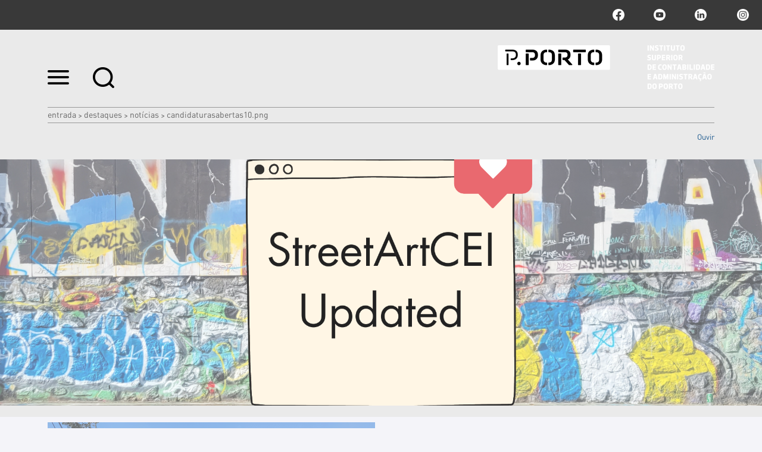

--- FILE ---
content_type: text/html;charset=utf-8
request_url: https://www.iscap.ipp.pt/destaques-1/noticias/CandidaturasAbertas10.png/view
body_size: 6637
content:

<!DOCTYPE html>

<html xmlns="http://www.w3.org/1999/xhtml" lang="pt">

    
    
    
    
    


<head>
    <meta http-equiv="Content-Type" content="text/html; charset=utf-8" />

    
        <base href="https://www.iscap.ipp.pt/destaques-1/noticias/CandidaturasAbertas10.png" /><!--[if lt IE 7]></base><![endif]-->
    

    
        <title>CandidaturasAbertas10.png &mdash; ISCAP | P.PORTO</title>


  
    <link rel="stylesheet" type="text/css" media="screen" href="https://www.iscap.ipp.pt/portal_css/IPP%20Theme/reset-cachekey-45ea6db9ab04cf47f590f6a29e2c9f75.css" />
    <link rel="stylesheet" type="text/css" href="https://www.iscap.ipp.pt/portal_css/IPP%20Theme/base-cachekey-66806488672fe9203883d2c85c278d8d.css" />
        <!--[if lt IE 8]>    
    
    <link rel="stylesheet" type="text/css" media="screen" href="https://www.iscap.ipp.pt/portal_css/IPP%20Theme/IEFixes-cachekey-021067cd032e697f5f7701977a41f845.css" />
        <![endif]-->
    
    <style type="text/css">@import url(https://www.iscap.ipp.pt/portal_css/IPP%20Theme/resourcecollective.customfooter.stylesheetsmain-cachekey-f1ce5782226e5875453858df22e0e638.css);</style>
    <link rel="stylesheet" type="text/css" media="all" href="https://www.iscap.ipp.pt/portal_css/IPP%20Theme/ploneCustom-cachekey-426f113dfc35e139760f15b04fb87b84.css" />

  
  
    <script type="text/javascript" src="https://www.iscap.ipp.pt/portal_javascripts/IPP%20Theme/quantcast-cachekey-b1cfaaf1513b333bb508bdc699356bc2.js"></script>
    <script type="text/javascript" src="https://www.iscap.ipp.pt/portal_javascripts/IPP%20Theme/resourceplone.app.jquery-cachekey-5143cab7bc334a19681c83bb67c9bbae.js"></script>
    <script type="text/javascript" src="https://www.iscap.ipp.pt/portal_javascripts/IPP%20Theme/resourceipp.theme.jsmain-cachekey-23f30c6db4e5cc68c9c6ffbfd67e98be.js"></script>
    <script type="text/javascript" src="https://www.iscap.ipp.pt/portal_javascripts/IPP%20Theme/resourcecollective.sliders.bxslider.jsjquery.bxslider.min-cachekey-fc7b61641cd6fe080c2f4569bdc020e1.js"></script>
    <script type="text/javascript" src="https://www.iscap.ipp.pt/portal_javascripts/IPP%20Theme/collective.js.jqueryui.custom.min-cachekey-8d65f5890bcee1ad7c6ea11cb1bad653.js"></script>
    <script type="text/javascript" src="https://www.iscap.ipp.pt/portal_javascripts/IPP%20Theme/resourceipp.theme.jsjquery.ui.autocomplete.html-cachekey-c1d08bb11b8759c234c6af485d2c1eb8.js"></script>
    <script type="text/javascript" src="https://www.iscap.ipp.pt/portal_javascripts/IPP%20Theme/resourcejquery.prettyPhoto-cachekey-71f6891078ef7481ae05e7abd250fef7.js"></script>
    <script type="text/javascript" src="https://www.iscap.ipp.pt/portal_javascripts/IPP%20Theme/resourceipp.theme.jsjquery.multiple.select-cachekey-0915252e565386921911d8a4ba735d99.js"></script>
    <script type="text/javascript" src="https://www.iscap.ipp.pt/portal_javascripts/IPP%20Theme/resourceplone.formwidget.recaptcharecaptcha_ajax-cachekey-e6480068f46a9cca11cb603fd331002d.js"></script>
    <script type="text/javascript" src="https://www.iscap.ipp.pt/portal_javascripts/IPP%20Theme/resourceipp.theme.jsfreewall-cachekey-64304790a044e21f3cfd0194afc17728.js"></script>
    <script type="text/javascript" src="https://www.iscap.ipp.pt/portal_javascripts/IPP%20Theme/resourceipp.content.jsmain-cachekey-91cc774bba5db5837375d4eb3e8e50bb.js"></script>
    <script type="text/javascript" src="https://www.iscap.ipp.pt/portal_javascripts/IPP%20Theme/resourceipp.content.jsjquery.easytabs.min-cachekey-9e06377a45414b5bf172a5b3ed4ec9a9.js"></script>
    <script type="text/javascript" src="https://www.iscap.ipp.pt/portal_javascripts/IPP%20Theme/resourceipp.content.jsjquery.rot13.min-cachekey-cd11f2f8cd6478dbd1fffc55bb15d448.js"></script>
    <script type="text/javascript" src="https://www.iscap.ipp.pt/portal_javascripts/IPP%20Theme/resourceipp.theme.jsexplorer-cachekey-6a6f73e295a06550e132c3b7d5b9c976.js"></script>
    <script type="text/javascript" src="https://www.iscap.ipp.pt/portal_javascripts/IPP%20Theme/resourcecollective.eventcalendarmain-cachekey-6ae94ceb0bba193ff25dff7a1c67f1b4.js"></script>
    <script type="text/javascript" src="https://www.iscap.ipp.pt/portal_javascripts/IPP%20Theme/resourceipp.theme.jsnav-menu-cachekey-a1f876e6b2917e7076fb6054e6e04217.js"></script>
    <script type="text/javascript" src="https://www.iscap.ipp.pt/portal_javascripts/IPP%20Theme/resourceipp.theme.jsswiper-bundle.min-cachekey-32b6e2616ffa2293936ecdd6ed5f7039.js"></script>


<meta name="DC.creator" content="gcrp"/>
<meta name="DC.format" content="image/png"/>
<meta name="DC.language" content="pt"/>
<meta name="DC.date.modified" content="2023-08-28T11:20:14+00:00"/>
<meta name="DC.date.created" content="2023-08-28T11:14:03+00:00"/>
<meta name="DC.type" content="Image"/>
<meta name="DC.distribution" content="Global"/>
<meta name="robots" content="ALL"/>
<meta name="distribution" content="Global"/>


        
    <link rel="canonical" href="https://www.iscap.ipp.pt/destaques-1/noticias/CandidaturasAbertas10.png" />

    <link rel="shortcut icon" type="image/x-icon" href="https://www.iscap.ipp.pt/favicon.ico" />
    <link rel="apple-touch-icon" href="https://www.iscap.ipp.pt/touch_icon.png" />


<script type="text/javascript">
        jQuery(function($){
            $.datepicker.setDefaults(
                jQuery.extend($.datepicker.regional[''],
                {dateFormat: 'yy-mm-dd'}));
        });
        </script>




    <link rel="search" href="https://www.iscap.ipp.pt/@@search" title="Search this site" />




        
        
        
        
        

        <meta name="viewport" content="width=device-width" />
        <meta name="generator" content="Plone - http://plone.org" />
    
</head>

<body class="template-image_view portaltype-image site-portal_iscap section-destaques-1 subsection-noticias subsection-noticias-CandidaturasAbertas10.png userrole-anonymous" dir="ltr">

    <div id="portal-topbar">
    <div class="portal-topbar-wrapper">
        
            

        
        
            <div class="portlet portletActions no-order social-netwoks">
    <ul class="navTree">
        <li class="navTreeItem" id="paction-facebook">
            <a href="https://www.facebook.com/ISCAP.politecnicodoporto" title="facebook">facebook</a>
        </li>
        <li class="navTreeItem" id="paction-youtube">
            <a href="http://www.youtube.com/iscaptv" title="youtube">youtube</a>
        </li>
        <li class="navTreeItem" id="paction-linkedin">
            <a href="https://pt.linkedin.com/school/iscap-politecnicodoporto/" title="linkedin">linkedin</a>
        </li>
        <li class="navTreeItem" id="paction-instagram">
            <a href="https://www.instagram.com/iscap.pporto/" target="_blank" title="Instagram">Instagram</a>
        </li>
    </ul>
</div>
        
    </div>
</div>
    <div id="portal-hptopslider">
    
        
    
</div>

    <div id="portal-top" class="row">
        <div class="cell width-full position-0">
            <div id="portal-header">
    <p class="hiddenStructure">
  <a accesskey="2" href="https://www.iscap.ipp.pt/destaques-1/noticias/CandidaturasAbertas10.png/view#content">Ir para o conteúdo.</a> |

  <a accesskey="6" href="https://www.iscap.ipp.pt/destaques-1/noticias/CandidaturasAbertas10.png/view#portal-globalnav">Ir para a navegação</a>
</p>

<div id="portal-top-links">
<a class="menu-icon" href="#" data-menu>
    <img src="https://www.iscap.ipp.pt/menu-min.png" width="36" height="24" alt="menu">
  </a>
  <a class="search-icon" href="https://www.iscap.ipp.pt/@@search">
    <img src="https://www.iscap.ipp.pt/search-min.png" width="36" height="35" alt="search">
  </a>
</div>

<a id="portal-logo" title="ISCAP | P.PORTO" accesskey="1" href="https://www.iscap.ipp.pt">
    <img src="https://www.iscap.ipp.pt/logo-ipp.png" alt="ISCAP | P.PORTO" title="ISCAP | P.PORTO" height="74" width="364" /></a>

</div>

<div id="portal-breadcrumbs">
    <div class="portal-breadcrumbs-content">

        <span id="breadcrumbs-home">
            <a href="https://www.iscap.ipp.pt">Entrada</a>
            <span class="breadcrumbSeparator">
                &gt;
                
            </span>
        </span>
        <span id="breadcrumbs-1" dir="ltr">
            
                <a href="https://www.iscap.ipp.pt/destaques-1">Destaques</a>
                <span class="breadcrumbSeparator">
                    &gt;
                    
                </span>
                
             
        </span>
        <span id="breadcrumbs-2" dir="ltr">
            
                <a href="https://www.iscap.ipp.pt/destaques-1/noticias">Notícias</a>
                <span class="breadcrumbSeparator">
                    &gt;
                    
                </span>
                
             
        </span>
        <span id="breadcrumbs-3" dir="ltr">
            
                
                
                <span id="breadcrumbs-current">CandidaturasAbertas10.png</span>
             
        </span>

    </div>
</div>


    <div id="portal-top-image" class="ipp-image">
        <div class="ipp-title">
            
            
                <h1 id="parent-fieldname-title" class="documentFirstHeading">
                    
                </h1>
            
            
        
            
    <script src="https://cdn-eu.readspeaker.com/script/13635/webReader/webReader.js?pids=wr" type="text/javascript" id="rs_req_Init" async defer></script>
    <div id="audio">
        <div id="readspeaker_button1" class="rs_skip rsbtn rs_preserve">
            <a rel="nofollow" class="rsbtn_play" accesskey="L" title="Ouvir com ReadSpeaker webReader" href="https://app-eu.readspeaker.com/cgi-bin/rsent?customerid=13635&amp;lang=pt_pt&amp;voice=Joana&amp;readid=audio_reader&amp;url=https://www.iscap.ipp.pt/destaques-1/noticias/CandidaturasAbertas10.png">
                <span class="rsbtn_left rsimg rspart"><span class="rsbtn_text"><span>Ouvir</span></span></span>
                <span class="rsbtn_right rsimg rsplay rspart"></span>
            </a>
        </div>
    </div>

        </div>
        <div class="ipp-image-area" style="background-image: url(https://www.iscap.ipp.pt/destaques-1/noticias/CandidaturasAbertas10.png/image)">
        </div>
        <div class="ipp-image-caption">
            <p></p>
        </div>
        
    </div>


        </div>
        <div id="globalnav-dark-layer"></div>
    </div>
    <div id="visual-portal-wrapper">
        <div id="portal-columns" class="row">

            <div id="portal-column-content" class="cell width-full position-0">

                <div id="viewlet-above-content"></div>

                
                    <div class="">

                        

                        

    <dl class="portalMessage info" id="kssPortalMessage" style="display:none">
        <dt>Info</dt>
        <dd></dd>
    </dl>



                        
                            <div id="content">

                                

                                

                                 <div id="viewlet-above-content-title"></div>
                    
                                 <div id="viewlet-below-content-title">
</div>

                                 <div id="viewlet-above-content-body"></div>
                                 <div id="content-core">
                                    <div id="audio_reader">
                                     
        
            <a href="https://www.iscap.ipp.pt/destaques-1/noticias/CandidaturasAbertas10.png/image_view_fullscreen">
                <img src="https://www.iscap.ipp.pt/destaques-1/noticias/CandidaturasAbertas10.png/image_preview" alt="" title="" height="440" width="550" />
                <br />
            </a>

            <span id="plone-image-details" class="discreet visualNoPrint">

              <span class="discreet">
                <span>Full-size image:</span>

                <span>3.99 MB</span>
				&#124;
	            <a href="https://www.iscap.ipp.pt/destaques-1/noticias/CandidaturasAbertas10.png/image_view_fullscreen">
	                <span class="visualNoPrint">
                    <img alt="View image" title="View image" src="https://www.iscap.ipp.pt/search_icon.png" />
                    <span>Visualizar</span>
                	</span>
	            </a>

	            <a href="https://www.iscap.ipp.pt/destaques-1/noticias/CandidaturasAbertas10.png/download">
	                <span class="visualNoPrint">
                    <img alt="Download image" title="Download image" src="https://www.iscap.ipp.pt/download_icon.png" />
                    <span>Descarregar</span>
                	</span>
	            </a>

		      </span>
              
            </span>
        
    
                                    </div>
                                 </div>
                                 <div id="viewlet-below-content-body">

    <div class="visualClear"><!-- --></div>

    <div class="documentActions">
        

        

    </div>

</div>

                                
                            </div>
                        

                        
                    </div>
                

                <div id="viewlet-below-content">





</div>
            </div>

            
            

            
            
        </div>
    </div>

    <div id="portal-footer-wrapper" class="row">
        <div class="cell width-full position-0">
            







<div class="visualClear"><!-- --></div>
<div id="custom-footer-wrapper">
    <div id="custom-footer">
        <div class="footer-top">
            
<div class="portletWrapper" data-portlethash="637573746f6d666f6f7465722e706f72746c657473310a636f6e746578740a2f706f7274616c5f69736361700a6c696761636f65732d75746569732d7074" id="portletwrapper-637573746f6d666f6f7465722e706f72746c657473310a636f6e746578740a2f706f7274616c5f69736361700a6c696761636f65732d75746569732d7074"><div class="portletStaticText portlet-static-ligacoes-uteis-pt"><h3 class="small-title" style="text-align: center; "><strong>Ligações Úteis</strong></h3>
<p><a title="" href="https://www.iscap.ipp.pt/destaques-1/divisao-academica" class="external-link" target="_self">Destaques</a></p>
<p><a title="" href="https://www.iscap.ipp.pt/destaques-1/faqs" class="external-link" target="_self">FAQs</a></p>
<p><a title="" href="https://www.iscap.ipp.pt/gaie-moodle/gaie-moodle-1" class="internal-link" target="_self">GAIE Moodle</a></p>
<p><a class="external-link" href="https://login.microsoftonline.com" target="_self" title="">Office 365</a></p>
<p><a title="" href="https://www.iscap.ipp.pt/documentos-publicos/prr-plano-de-recuperacao-e-resiliencia/prr-plano-de-recuperacao-e-resiliencia" class="internal-link" target="_self">PRR</a></p>
<p><a title="" href="https://www.iscap.ipp.pt/regulamentos/regulamentos" class="internal-link" target="_self">Regulamentos</a></p>
<p><a title="" href="https://www.iscap.ipp.pt/documentos-publicos/" class="external-link" target="_self">Documentos Públicos</a></p>
<p><a title="" href="https://www.iscap.ipp.pt/destaques-1/clipping/comunicacao" class="internal-link" target="_self">Comunicação</a></p>
<p><a class="external-link" href="http://ipac.ipp.pt/ipac20/ipac.jsp?profile=iscap#focus" target="_blank" title="">Biblioteca</a></p>
<p><a class="external-link" href="https://online.iscap.ipp.pt/matactivaprr/" target="_blank" title="">Matactiva</a></p>
<p><a title="" href="https://www.iscap.ipp.pt/documentos-publicos/procedimentos-concursais/procedimentos-concursais" class="internal-link" target="_self">Procedimentos Concursais</a></p>
<p><a title="" href="https://www.iscap.ipp.pt/iscap/contactos/contactos" class="internal-link" target="_self">Contactos</a></p></div>

</div>




        </div>
        <div class="footer-columns">
            <div class="footer-column footer-column1">
                
<div class="portletWrapper" data-portlethash="637573746f6d666f6f7465722e706f72746c657473320a636f6e746578740a2f706f7274616c5f69736361700a666f6f7465722d6c6f676f2d31" id="portletwrapper-637573746f6d666f6f7465722e706f72746c657473320a636f6e746578740a2f706f7274616c5f69736361700a666f6f7465722d6c6f676f2d31"><div class="portletStaticText portlet-static-footer-logo"><p><a class="external-link" href="https://www.ipp.pt/" target="_self" title=""><img src="https://www.iscap.ipp.pt/imagens/pporto_logo.png" alt="Logomarca rodapé" class="image-inline" title="Logomarca rodapé" /></a></p></div>

</div>




            </div>
            <div class="footer-column footer-column2">
                
<div class="portletWrapper" data-portlethash="637573746f6d666f6f7465722e706f72746c657473330a636f6e746578740a2f706f7274616c5f69736361700a636f6d6f2d6368656761722d616f2d702d706f72746f" id="portletwrapper-637573746f6d666f6f7465722e706f72746c657473330a636f6e746578740a2f706f7274616c5f69736361700a636f6d6f2d6368656761722d616f2d702d706f72746f"><div class="portletStaticText portlet-static-como-chegar-ao-iscap"><p><span>Rua Jaime Lopes Amorim, s/n<br />4465-004 S. Mamede de Infesta<br />Portugal<br />T. +351 22 905 00 00<br />F. +351 22 902 58 99<br />E. instituto@iscap.ipp.pt</span></p></div>

</div>




            </div>
            <div class="footer-column footer-column3">
                
<div class="portletWrapper" data-portlethash="637573746f6d666f6f7465722e706f72746c657473340a636f6e746578740a2f706f7274616c5f69736361700a66616c652d636f6e6e6f73636f" id="portletwrapper-637573746f6d666f6f7465722e706f72746c657473340a636f6e746578740a2f706f7274616c5f69736361700a66616c652d636f6e6e6f73636f"><div class="portletStaticText portlet-static-fale-connosco"><p>ISCAP © 2017</p></div>

</div>

<div class="portletWrapper" data-portlethash="637573746f6d666f6f7465722e706f72746c657473340a636f6e746578740a2f706f7274616c5f69736361700a706f72746c65742d616374696f6e73" id="portletwrapper-637573746f6d666f6f7465722e706f72746c657473340a636f6e746578740a2f706f7274616c5f69736361700a706f72746c65742d616374696f6e73">

    <div class="portlet portletActions no-order site-actions">
        <ul class="navTree">
          
            <li class="navTreeItem" id="paction-subscribe-newsletter">
                <a href="https://www.iscap.ipp.pt/newsletters/subscribe-newsletter" title="">
                    Subscrever newsletter
                </a>
            </li>
          
          
            <li class="navTreeItem" id="paction-sitemap">
                <a href="https://www.iscap.ipp.pt/sitemap" title="">
                    Mapa do sítio
                </a>
            </li>
          
          
            <li class="navTreeItem" id="paction-accessibility">
                <a href="https://www.iscap.ipp.pt/accessibility-info" title="">
                    Acessibilidade
                </a>
            </li>
          
        </ul>
    </div>
    

</div>




            </div>
            <div class="footer-column footer-column4">
                



            </div>
        </div>
        <div class="footer-bottom">
            



        </div>
    </div>
    <div class="visualClear"><!-- --></div>
</div>
<div class="visualClear"><!-- --></div>


<div class="go-top-wrapper">
    <div class="go-top">
        <a class="top-action" href="#">Topo
            <i class="fa fa-chevron-up"></i>
        </a>
    </div>
</div>

<!-- Google tag (gtag.js) -->
<script async src="https://www.googletagmanager.com/gtag/js?id=G-LSFZL4KNBR"></script>
<script>
  window.dataLayer = window.dataLayer || [];
  function gtag(){dataLayer.push(arguments);}
  gtag('js', new Date());

  gtag('config', 'G-LSFZL4KNBR');
</script>

<script>
  (function(i,s,o,g,r,a,m){i['GoogleAnalyticsObject']=r;i[r]=i[r]||function(){
  (i[r].q=i[r].q||[]).push(arguments)},i[r].l=1*new Date();a=s.createElement(o),
  m=s.getElementsByTagName(o)[0];a.async=1;a.src=g;m.parentNode.insertBefore(a,m)
  })(window,document,'script','https://www.google-analytics.com/analytics.js','ga');

  ga('create', 'UA-77184964-9', 'auto');
  ga('send', 'pageview');

</script>

        </div>
    </div>
    <div id="portal-navmenu">
    <a class="navmenu-close" href="#">
        <svg width="20" height="20" viewbox="0 0 20 20" xmlns="http://www.w3.org/2000/svg"><title>Combined Shape</title><path d="M16.993-.023l2.828 2.829-7.093 7.092 7.094 7.095-2.828 2.828L9.9 12.727l-7.093 7.094-2.829-2.828L7.071 9.9-.022 2.807 2.806-.022 9.9 7.07l7.094-7.093z" fill="#FEFEFE" fill-rule="nonzero" /></svg>
    </a>
    
        <p class="hiddenStructure">Navigation</p><div id="globalnav-wrapper"><input id="globalnav-toggle" type="checkbox" /><div class="globalnav-toggle"><label for="globalnav-toggle" class="icon-bar"></label><label for="globalnav-toggle" class="icon-bar"></label><label for="globalnav-toggle" class="icon-bar"></label></div><ul id="portal-globalnav" class="globalnav"><li class="plain" id="portaltab-iscap-level1"><a href="https://www.iscap.ipp.pt/iscap" class="hasChildrens" title=""><span>ISCAP</span></a><ul class="globalSectionsLevel1"><li class="plain" id="portaltab-historia-level2"><a href="https://www.iscap.ipp.pt/iscap/historia" title=""><span>História</span></a></li><li class="plain" id="portaltab-organica-level2"><a href="https://www.iscap.ipp.pt/iscap/organica" class="hasChildrens" title=""><span>Orgânica</span></a><ul class="globalSectionsLevel2"><li class="plain" id="portaltab-orgaos-de-gestao-level3"><a href="https://www.iscap.ipp.pt/iscap/organica/orgaos-de-gestao" title=""><span>Órgãos de Gestão</span></a></li><li class="plain" id="portaltab-servicos-level3"><a href="https://www.iscap.ipp.pt/iscap/organica/servicos" title=""><span>Serviços</span></a></li><li class="plain" id="portaltab-apoio-a-comunidade-level3"><a href="https://www.iscap.ipp.pt/iscap/organica/apoio-a-comunidade" title=""><span>Apoio à Comunidade</span></a></li></ul></li><li class="plain" id="portaltab-parceiros-level2"><a href="https://www.iscap.ipp.pt/iscap/parceiros" title=""><span>Parceiros</span></a></li><li class="plain" id="portaltab-qualidade-level2"><a
    href="https://www.iscap.ipp.pt/iscap/qualidade" title=""><span>Qualidade</span></a></li><li class="plain" id="portaltab-sustentabilidade-level2"><a href="https://www.iscap.ipp.pt/iscap/sustentabilidade" title=""><span>Sustentabilidade</span></a></li><li class="plain" id="portaltab-transparencia-integridade-e-anticorrupcao-1-level2"><a href="https://www.iscap.ipp.pt/iscap/transparencia-integridade-e-anticorrupcao-1" title=""><span>Transparência, Integridade e Anticorrupção </span></a></li><li class="plain" id="portaltab-processos-eleitorais-level2"><a href="https://www.iscap.ipp.pt/iscap/processos-eleitorais" title=""><span>Processos Eleitorais</span></a></li><li class="plain" id="portaltab-calendario-level2"><a href="https://www.iscap.ipp.pt/iscap/calendario" title=""><span>Calendário Escolar</span></a></li><li class="plain" id="portaltab-contactos-level2"><a href="https://www.iscap.ipp.pt/iscap/contactos" title=""><span>Contactos</span></a></li></ul></li><li class="plain" id="portaltab-cursos-level1"><a
    href="https://www.iscap.ipp.pt/cursos" class="hasChildrens" title=""><span>Cursos</span></a><ul class="globalSectionsLevel1"><li class="plain" id="portaltab-licenciatura-level2"><a href="https://www.iscap.ipp.pt/cursos/licenciatura" title=""><span>Licenciaturas</span></a></li><li class="plain" id="portaltab-mestrado-level2"><a href="https://www.iscap.ipp.pt/cursos/mestrado" title=""><span>Mestrados</span></a></li><li class="plain" id="portaltab-pos-graduacao-level2"><a href="https://www.iscap.ipp.pt/cursos/pos-graduacao" title=""><span>Pós-Graduações</span></a></li><li class="plain" id="portaltab-ctesp-level2"><a href="https://www.iscap.ipp.pt/cursos/ctesp" title=""><span>CTeSP</span></a></li><li class="plain" id="portaltab-sem-grau-level2"><a href="https://www.iscap.ipp.pt/cursos/sem-grau" title=""><span>Ano Zero</span></a></li></ul></li><li class="plain" id="portaltab-investigacao-1-level1"><a href="https://www.iscap.ipp.pt/investigacao-1" class="hasChildrens" title=""><span>Investigação</span></a><ul
    class="globalSectionsLevel1"><li class="plain" id="portaltab-projetos-level2"><a href="https://www.iscap.ipp.pt/investigacao-1/projetos" class="hasChildrens" title=""><span>Projetos</span></a><ul class="globalSectionsLevel2"><li class="plain" id="portaltab-a-decorrer-level3"><a href="https://www.iscap.ipp.pt/investigacao-1/projetos/a-decorrer" title=""><span>A Decorrer</span></a></li><li class="plain" id="portaltab-concluidos-level3"><a href="https://www.iscap.ipp.pt/investigacao-1/projetos/concluidos" title=""><span>Concluídos</span></a></li></ul></li><li class="plain" id="portaltab-centros-level2"><a href="https://www.iscap.ipp.pt/investigacao-1/centros" class="hasChildrens" title=""><span>Centros</span></a><ul class="globalSectionsLevel2"><li class="plain" id="portaltab-cei-level3"><a href="https://www.iscap.ipp.pt/investigacao-1/centros/cei" title=""><span>CEI</span></a></li><li class="plain" id="portaltab-ceos-level3"><a href="https://www.iscap.ipp.pt/investigacao-1/centros/ceos" title=""><span>CEOS.PP</span></a></li></ul></li><li
    class="plain" id="portaltab-publicacoes-level2"><a href="https://www.iscap.ipp.pt/investigacao-1/publicacoes" class="hasChildrens" title=""><span>Publicações</span></a><ul class="globalSectionsLevel2"><li class="plain" id="portaltab-revistas-level3"><a href="https://www.iscap.ipp.pt/investigacao-1/publicacoes/revistas" title=""><span>Revistas</span></a></li><li class="plain" id="portaltab-edicoes-iscap-level3"><a href="https://www.iscap.ipp.pt/investigacao-1/publicacoes/edicoes-iscap" title=""><span>Edições ISCAP</span></a></li></ul></li></ul></li><li class="plain" id="portaltab-internacional-level1"><a href="https://www.iscap.ipp.pt/internacional" class="hasChildrens" title=""><span>International</span></a><ul class="globalSectionsLevel1"><li class="plain" id="portaltab-welcome-level2"><a href="https://www.iscap.ipp.pt/internacional/welcome" title=""><span>Welcome</span></a></li><li class="plain" id="portaltab-international-office-level2"><a href="https://www.iscap.ipp.pt/internacional/international-office" title=""><span>International Office</span></a></li><li class="plain" id="portaltab-estudantes-internacionais-level2"><a href="https://www.iscap.ipp.pt/internacional/estudantes-internacionais" title=""><span>Estudantes Internacionais</span></a></li><li class="plain" id="portaltab-international-students-level2"><a href="https://www.iscap.ipp.pt/internacional/international-students" title=""><span>International Students</span></a></li><li class="plain" id="portaltab-how-to-get-to-iscap-level2"><a href="https://www.iscap.ipp.pt/internacional/how-to-get-to-iscap" title=""><span>How to get to ISCAP</span></a></li><li class="plain" id="portaltab-how-to-get-to-porto-level2"><a href="https://www.iscap.ipp.pt/internacional/how-to-get-to-porto"
    title=""><span>How to get to Porto</span></a></li><li class="plain" id="portaltab-portuguese-language-and-culture-course-level2"><a href="https://www.iscap.ipp.pt/internacional/portuguese-language-and-culture-course" title=""><span>Portuguese Language and Culture Course</span></a></li><li class="plain" id="portaltab-summer-executive-school-level2"><a href="https://www.iscap.ipp.pt/internacional/summer-executive-school" title=""><span>Summer Executive School</span></a></li></ul></li><li class="plain" id="portaltab-comunidade-level1"><a href="https://www.iscap.ipp.pt/comunidade" class="hasChildrens" title=""><span>Comunidade</span></a><ul class="globalSectionsLevel1"><li class="plain" id="portaltab-alunos-level2"><a href="https://www.iscap.ipp.pt/comunidade/alunos" title=""><span>Estudantes</span></a></li><li class="plain" id="portaltab-saude-e-bem-estar-level2"><a href="https://www.iscap.ipp.pt/comunidade/saude-e-bem-estar" title=""><span>Saúde e Bem-Estar</span></a></li><li class="plain" id="portaltab-cartao-p-porto-level2"><a href="https://www.iscap.ipp.pt/comunidade/cartao-p-porto" title=""><span>Cartão P.PORTO</span></a></li><li class="plain" id="portaltab-alumni-level2"><a href="https://www.iscap.ipp.pt/comunidade/alumni" title=""><span>Alumni e Carreira</span></a></li><li class="plain" id="portaltab-servicos-ao-exterior-level2"><a href="https://www.iscap.ipp.pt/comunidade/servicos-ao-exterior" class="hasChildrens" title=""><span>Serviços ao Exterior</span></a><ul class="globalSectionsLevel2"><li class="plain" id="portaltab-apoio-na-internacionalizacao-level3"><a href="https://www.iscap.ipp.pt/comunidade/servicos-ao-exterior/apoio-na-internacionalizacao" title=""><span>Apoio na Internacionalização</span></a></li><li class="plain" id="portaltab-coaching-level3"><a href="https://www.iscap.ipp.pt/comunidade/servicos-ao-exterior/coaching" title=""><span>Coaching</span></a></li><li class="plain" id="portaltab-otimizacao-de-processos-level3"><a href="https://www.iscap.ipp.pt/comunidade/servicos-ao-exterior/otimizacao-de-processos" title=""><span>Otimização de Processos</span></a></li><li class="plain" id="portaltab-traducao-level3"><a href="https://www.iscap.ipp.pt/comunidade/servicos-ao-exterior/traducao" title=""><span>Tradução e Interpretação</span></a></li></ul></li><li
    class="plain" id="portaltab-empregabilidade-level2"><a href="https://www.iscap.ipp.pt/comunidade/empregabilidade" title=""><span>Empregabilidade</span></a></li><li class="plain" id="portaltab-digital-hr-hub-level2"><a href="https://www.iscap.ipp.pt/comunidade/digital-hr-hub" title=""><span>Digital HR Hub</span></a></li><li class="plain" id="portaltab-centro-de-cultura-level2"><a href="https://www.iscap.ipp.pt/comunidade/centro-de-cultura" title=""><span>Centro de Cultura</span></a></li><li class="plain" id="portaltab-matosinhos-level2"><a href="https://www.iscap.ipp.pt/comunidade/matosinhos" title=""><span>Matosinhos</span></a></li><li class="plain" id="portaltab-porto-level2"><a href="https://www.iscap.ipp.pt/comunidade/porto" title=""><span>Porto</span></a></li></ul></li><li class="plain" id="portaltab-pea-1-level1"><a href="https://www.iscap.ipp.pt/pea-1" title=""><span>Porto Executive Academy</span></a></li></ul></div>
    
    
        <div id="portal-navmenu-links">
  <ul class="navmenu-links">
    <li id="tl-secretaria-online">
        <a href="https://online.iscap.ipp.pt/iscap/" title="">SECRETARIA ONLINE</a>
    </li>
    <li id="tl-domus">
        <a href="https://domus.ipp.pt/home/" title="">DOMUS</a>
    </li>
    <li id="tl-copy_of_domus">
        <a href="" title=""></a>
    </li>
    <li id="tl-copy2_of_domus">
        <a href="" title=""></a>
    </li>
    <li id="tl-copy3_of_domus">
        <a href="" title=""></a>
    </li>
    <li id="tl-copy4_of_domus">
        <a href="" title=""></a>
    </li>
    <li id="tl-copy5_of_domus">
        <a href="" title=""></a>
    </li>
    <li id="tl-copy6_of_domus">
        <a href="" title=""></a>
    </li>
  </ul>
</div>

    
</div>
</body>
</html>






--- FILE ---
content_type: text/plain
request_url: https://www.google-analytics.com/j/collect?v=1&_v=j102&a=1342490633&t=pageview&_s=1&dl=https%3A%2F%2Fwww.iscap.ipp.pt%2Fdestaques-1%2Fnoticias%2FCandidaturasAbertas10.png%2Fview&ul=en-us%40posix&dt=CandidaturasAbertas10.png%20%E2%80%94%20ISCAP%20%7C%20P.PORTO&sr=1280x720&vp=1280x720&_u=IADAAEABAAAAACAAI~&jid=1174706497&gjid=173972537&cid=1675535225.1769257397&tid=UA-77184964-9&_gid=1011828150.1769257397&_r=1&_slc=1&z=803823048
body_size: -566
content:
2,cG-12FSTH4QX4